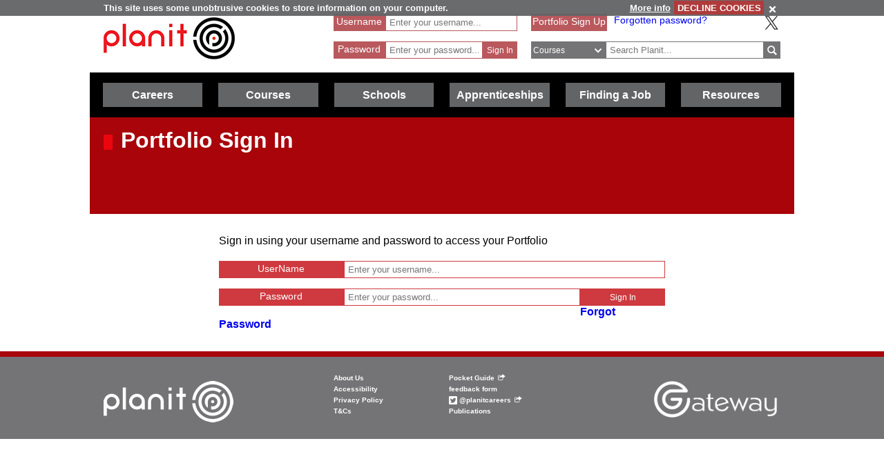

--- FILE ---
content_type: text/html; charset=utf-8
request_url: https://www.google.com/recaptcha/api2/anchor?ar=1&k=6LcjRNsSAAAAAMbFwqEa8QphK9gy0PmIVXpl-zqz&co=aHR0cHM6Ly93d3cucGxhbml0cGx1cy5uZXQ6NDQz&hl=en&v=PoyoqOPhxBO7pBk68S4YbpHZ&theme=light&size=normal&anchor-ms=20000&execute-ms=30000&cb=4kb876igyhal
body_size: 49333
content:
<!DOCTYPE HTML><html dir="ltr" lang="en"><head><meta http-equiv="Content-Type" content="text/html; charset=UTF-8">
<meta http-equiv="X-UA-Compatible" content="IE=edge">
<title>reCAPTCHA</title>
<style type="text/css">
/* cyrillic-ext */
@font-face {
  font-family: 'Roboto';
  font-style: normal;
  font-weight: 400;
  font-stretch: 100%;
  src: url(//fonts.gstatic.com/s/roboto/v48/KFO7CnqEu92Fr1ME7kSn66aGLdTylUAMa3GUBHMdazTgWw.woff2) format('woff2');
  unicode-range: U+0460-052F, U+1C80-1C8A, U+20B4, U+2DE0-2DFF, U+A640-A69F, U+FE2E-FE2F;
}
/* cyrillic */
@font-face {
  font-family: 'Roboto';
  font-style: normal;
  font-weight: 400;
  font-stretch: 100%;
  src: url(//fonts.gstatic.com/s/roboto/v48/KFO7CnqEu92Fr1ME7kSn66aGLdTylUAMa3iUBHMdazTgWw.woff2) format('woff2');
  unicode-range: U+0301, U+0400-045F, U+0490-0491, U+04B0-04B1, U+2116;
}
/* greek-ext */
@font-face {
  font-family: 'Roboto';
  font-style: normal;
  font-weight: 400;
  font-stretch: 100%;
  src: url(//fonts.gstatic.com/s/roboto/v48/KFO7CnqEu92Fr1ME7kSn66aGLdTylUAMa3CUBHMdazTgWw.woff2) format('woff2');
  unicode-range: U+1F00-1FFF;
}
/* greek */
@font-face {
  font-family: 'Roboto';
  font-style: normal;
  font-weight: 400;
  font-stretch: 100%;
  src: url(//fonts.gstatic.com/s/roboto/v48/KFO7CnqEu92Fr1ME7kSn66aGLdTylUAMa3-UBHMdazTgWw.woff2) format('woff2');
  unicode-range: U+0370-0377, U+037A-037F, U+0384-038A, U+038C, U+038E-03A1, U+03A3-03FF;
}
/* math */
@font-face {
  font-family: 'Roboto';
  font-style: normal;
  font-weight: 400;
  font-stretch: 100%;
  src: url(//fonts.gstatic.com/s/roboto/v48/KFO7CnqEu92Fr1ME7kSn66aGLdTylUAMawCUBHMdazTgWw.woff2) format('woff2');
  unicode-range: U+0302-0303, U+0305, U+0307-0308, U+0310, U+0312, U+0315, U+031A, U+0326-0327, U+032C, U+032F-0330, U+0332-0333, U+0338, U+033A, U+0346, U+034D, U+0391-03A1, U+03A3-03A9, U+03B1-03C9, U+03D1, U+03D5-03D6, U+03F0-03F1, U+03F4-03F5, U+2016-2017, U+2034-2038, U+203C, U+2040, U+2043, U+2047, U+2050, U+2057, U+205F, U+2070-2071, U+2074-208E, U+2090-209C, U+20D0-20DC, U+20E1, U+20E5-20EF, U+2100-2112, U+2114-2115, U+2117-2121, U+2123-214F, U+2190, U+2192, U+2194-21AE, U+21B0-21E5, U+21F1-21F2, U+21F4-2211, U+2213-2214, U+2216-22FF, U+2308-230B, U+2310, U+2319, U+231C-2321, U+2336-237A, U+237C, U+2395, U+239B-23B7, U+23D0, U+23DC-23E1, U+2474-2475, U+25AF, U+25B3, U+25B7, U+25BD, U+25C1, U+25CA, U+25CC, U+25FB, U+266D-266F, U+27C0-27FF, U+2900-2AFF, U+2B0E-2B11, U+2B30-2B4C, U+2BFE, U+3030, U+FF5B, U+FF5D, U+1D400-1D7FF, U+1EE00-1EEFF;
}
/* symbols */
@font-face {
  font-family: 'Roboto';
  font-style: normal;
  font-weight: 400;
  font-stretch: 100%;
  src: url(//fonts.gstatic.com/s/roboto/v48/KFO7CnqEu92Fr1ME7kSn66aGLdTylUAMaxKUBHMdazTgWw.woff2) format('woff2');
  unicode-range: U+0001-000C, U+000E-001F, U+007F-009F, U+20DD-20E0, U+20E2-20E4, U+2150-218F, U+2190, U+2192, U+2194-2199, U+21AF, U+21E6-21F0, U+21F3, U+2218-2219, U+2299, U+22C4-22C6, U+2300-243F, U+2440-244A, U+2460-24FF, U+25A0-27BF, U+2800-28FF, U+2921-2922, U+2981, U+29BF, U+29EB, U+2B00-2BFF, U+4DC0-4DFF, U+FFF9-FFFB, U+10140-1018E, U+10190-1019C, U+101A0, U+101D0-101FD, U+102E0-102FB, U+10E60-10E7E, U+1D2C0-1D2D3, U+1D2E0-1D37F, U+1F000-1F0FF, U+1F100-1F1AD, U+1F1E6-1F1FF, U+1F30D-1F30F, U+1F315, U+1F31C, U+1F31E, U+1F320-1F32C, U+1F336, U+1F378, U+1F37D, U+1F382, U+1F393-1F39F, U+1F3A7-1F3A8, U+1F3AC-1F3AF, U+1F3C2, U+1F3C4-1F3C6, U+1F3CA-1F3CE, U+1F3D4-1F3E0, U+1F3ED, U+1F3F1-1F3F3, U+1F3F5-1F3F7, U+1F408, U+1F415, U+1F41F, U+1F426, U+1F43F, U+1F441-1F442, U+1F444, U+1F446-1F449, U+1F44C-1F44E, U+1F453, U+1F46A, U+1F47D, U+1F4A3, U+1F4B0, U+1F4B3, U+1F4B9, U+1F4BB, U+1F4BF, U+1F4C8-1F4CB, U+1F4D6, U+1F4DA, U+1F4DF, U+1F4E3-1F4E6, U+1F4EA-1F4ED, U+1F4F7, U+1F4F9-1F4FB, U+1F4FD-1F4FE, U+1F503, U+1F507-1F50B, U+1F50D, U+1F512-1F513, U+1F53E-1F54A, U+1F54F-1F5FA, U+1F610, U+1F650-1F67F, U+1F687, U+1F68D, U+1F691, U+1F694, U+1F698, U+1F6AD, U+1F6B2, U+1F6B9-1F6BA, U+1F6BC, U+1F6C6-1F6CF, U+1F6D3-1F6D7, U+1F6E0-1F6EA, U+1F6F0-1F6F3, U+1F6F7-1F6FC, U+1F700-1F7FF, U+1F800-1F80B, U+1F810-1F847, U+1F850-1F859, U+1F860-1F887, U+1F890-1F8AD, U+1F8B0-1F8BB, U+1F8C0-1F8C1, U+1F900-1F90B, U+1F93B, U+1F946, U+1F984, U+1F996, U+1F9E9, U+1FA00-1FA6F, U+1FA70-1FA7C, U+1FA80-1FA89, U+1FA8F-1FAC6, U+1FACE-1FADC, U+1FADF-1FAE9, U+1FAF0-1FAF8, U+1FB00-1FBFF;
}
/* vietnamese */
@font-face {
  font-family: 'Roboto';
  font-style: normal;
  font-weight: 400;
  font-stretch: 100%;
  src: url(//fonts.gstatic.com/s/roboto/v48/KFO7CnqEu92Fr1ME7kSn66aGLdTylUAMa3OUBHMdazTgWw.woff2) format('woff2');
  unicode-range: U+0102-0103, U+0110-0111, U+0128-0129, U+0168-0169, U+01A0-01A1, U+01AF-01B0, U+0300-0301, U+0303-0304, U+0308-0309, U+0323, U+0329, U+1EA0-1EF9, U+20AB;
}
/* latin-ext */
@font-face {
  font-family: 'Roboto';
  font-style: normal;
  font-weight: 400;
  font-stretch: 100%;
  src: url(//fonts.gstatic.com/s/roboto/v48/KFO7CnqEu92Fr1ME7kSn66aGLdTylUAMa3KUBHMdazTgWw.woff2) format('woff2');
  unicode-range: U+0100-02BA, U+02BD-02C5, U+02C7-02CC, U+02CE-02D7, U+02DD-02FF, U+0304, U+0308, U+0329, U+1D00-1DBF, U+1E00-1E9F, U+1EF2-1EFF, U+2020, U+20A0-20AB, U+20AD-20C0, U+2113, U+2C60-2C7F, U+A720-A7FF;
}
/* latin */
@font-face {
  font-family: 'Roboto';
  font-style: normal;
  font-weight: 400;
  font-stretch: 100%;
  src: url(//fonts.gstatic.com/s/roboto/v48/KFO7CnqEu92Fr1ME7kSn66aGLdTylUAMa3yUBHMdazQ.woff2) format('woff2');
  unicode-range: U+0000-00FF, U+0131, U+0152-0153, U+02BB-02BC, U+02C6, U+02DA, U+02DC, U+0304, U+0308, U+0329, U+2000-206F, U+20AC, U+2122, U+2191, U+2193, U+2212, U+2215, U+FEFF, U+FFFD;
}
/* cyrillic-ext */
@font-face {
  font-family: 'Roboto';
  font-style: normal;
  font-weight: 500;
  font-stretch: 100%;
  src: url(//fonts.gstatic.com/s/roboto/v48/KFO7CnqEu92Fr1ME7kSn66aGLdTylUAMa3GUBHMdazTgWw.woff2) format('woff2');
  unicode-range: U+0460-052F, U+1C80-1C8A, U+20B4, U+2DE0-2DFF, U+A640-A69F, U+FE2E-FE2F;
}
/* cyrillic */
@font-face {
  font-family: 'Roboto';
  font-style: normal;
  font-weight: 500;
  font-stretch: 100%;
  src: url(//fonts.gstatic.com/s/roboto/v48/KFO7CnqEu92Fr1ME7kSn66aGLdTylUAMa3iUBHMdazTgWw.woff2) format('woff2');
  unicode-range: U+0301, U+0400-045F, U+0490-0491, U+04B0-04B1, U+2116;
}
/* greek-ext */
@font-face {
  font-family: 'Roboto';
  font-style: normal;
  font-weight: 500;
  font-stretch: 100%;
  src: url(//fonts.gstatic.com/s/roboto/v48/KFO7CnqEu92Fr1ME7kSn66aGLdTylUAMa3CUBHMdazTgWw.woff2) format('woff2');
  unicode-range: U+1F00-1FFF;
}
/* greek */
@font-face {
  font-family: 'Roboto';
  font-style: normal;
  font-weight: 500;
  font-stretch: 100%;
  src: url(//fonts.gstatic.com/s/roboto/v48/KFO7CnqEu92Fr1ME7kSn66aGLdTylUAMa3-UBHMdazTgWw.woff2) format('woff2');
  unicode-range: U+0370-0377, U+037A-037F, U+0384-038A, U+038C, U+038E-03A1, U+03A3-03FF;
}
/* math */
@font-face {
  font-family: 'Roboto';
  font-style: normal;
  font-weight: 500;
  font-stretch: 100%;
  src: url(//fonts.gstatic.com/s/roboto/v48/KFO7CnqEu92Fr1ME7kSn66aGLdTylUAMawCUBHMdazTgWw.woff2) format('woff2');
  unicode-range: U+0302-0303, U+0305, U+0307-0308, U+0310, U+0312, U+0315, U+031A, U+0326-0327, U+032C, U+032F-0330, U+0332-0333, U+0338, U+033A, U+0346, U+034D, U+0391-03A1, U+03A3-03A9, U+03B1-03C9, U+03D1, U+03D5-03D6, U+03F0-03F1, U+03F4-03F5, U+2016-2017, U+2034-2038, U+203C, U+2040, U+2043, U+2047, U+2050, U+2057, U+205F, U+2070-2071, U+2074-208E, U+2090-209C, U+20D0-20DC, U+20E1, U+20E5-20EF, U+2100-2112, U+2114-2115, U+2117-2121, U+2123-214F, U+2190, U+2192, U+2194-21AE, U+21B0-21E5, U+21F1-21F2, U+21F4-2211, U+2213-2214, U+2216-22FF, U+2308-230B, U+2310, U+2319, U+231C-2321, U+2336-237A, U+237C, U+2395, U+239B-23B7, U+23D0, U+23DC-23E1, U+2474-2475, U+25AF, U+25B3, U+25B7, U+25BD, U+25C1, U+25CA, U+25CC, U+25FB, U+266D-266F, U+27C0-27FF, U+2900-2AFF, U+2B0E-2B11, U+2B30-2B4C, U+2BFE, U+3030, U+FF5B, U+FF5D, U+1D400-1D7FF, U+1EE00-1EEFF;
}
/* symbols */
@font-face {
  font-family: 'Roboto';
  font-style: normal;
  font-weight: 500;
  font-stretch: 100%;
  src: url(//fonts.gstatic.com/s/roboto/v48/KFO7CnqEu92Fr1ME7kSn66aGLdTylUAMaxKUBHMdazTgWw.woff2) format('woff2');
  unicode-range: U+0001-000C, U+000E-001F, U+007F-009F, U+20DD-20E0, U+20E2-20E4, U+2150-218F, U+2190, U+2192, U+2194-2199, U+21AF, U+21E6-21F0, U+21F3, U+2218-2219, U+2299, U+22C4-22C6, U+2300-243F, U+2440-244A, U+2460-24FF, U+25A0-27BF, U+2800-28FF, U+2921-2922, U+2981, U+29BF, U+29EB, U+2B00-2BFF, U+4DC0-4DFF, U+FFF9-FFFB, U+10140-1018E, U+10190-1019C, U+101A0, U+101D0-101FD, U+102E0-102FB, U+10E60-10E7E, U+1D2C0-1D2D3, U+1D2E0-1D37F, U+1F000-1F0FF, U+1F100-1F1AD, U+1F1E6-1F1FF, U+1F30D-1F30F, U+1F315, U+1F31C, U+1F31E, U+1F320-1F32C, U+1F336, U+1F378, U+1F37D, U+1F382, U+1F393-1F39F, U+1F3A7-1F3A8, U+1F3AC-1F3AF, U+1F3C2, U+1F3C4-1F3C6, U+1F3CA-1F3CE, U+1F3D4-1F3E0, U+1F3ED, U+1F3F1-1F3F3, U+1F3F5-1F3F7, U+1F408, U+1F415, U+1F41F, U+1F426, U+1F43F, U+1F441-1F442, U+1F444, U+1F446-1F449, U+1F44C-1F44E, U+1F453, U+1F46A, U+1F47D, U+1F4A3, U+1F4B0, U+1F4B3, U+1F4B9, U+1F4BB, U+1F4BF, U+1F4C8-1F4CB, U+1F4D6, U+1F4DA, U+1F4DF, U+1F4E3-1F4E6, U+1F4EA-1F4ED, U+1F4F7, U+1F4F9-1F4FB, U+1F4FD-1F4FE, U+1F503, U+1F507-1F50B, U+1F50D, U+1F512-1F513, U+1F53E-1F54A, U+1F54F-1F5FA, U+1F610, U+1F650-1F67F, U+1F687, U+1F68D, U+1F691, U+1F694, U+1F698, U+1F6AD, U+1F6B2, U+1F6B9-1F6BA, U+1F6BC, U+1F6C6-1F6CF, U+1F6D3-1F6D7, U+1F6E0-1F6EA, U+1F6F0-1F6F3, U+1F6F7-1F6FC, U+1F700-1F7FF, U+1F800-1F80B, U+1F810-1F847, U+1F850-1F859, U+1F860-1F887, U+1F890-1F8AD, U+1F8B0-1F8BB, U+1F8C0-1F8C1, U+1F900-1F90B, U+1F93B, U+1F946, U+1F984, U+1F996, U+1F9E9, U+1FA00-1FA6F, U+1FA70-1FA7C, U+1FA80-1FA89, U+1FA8F-1FAC6, U+1FACE-1FADC, U+1FADF-1FAE9, U+1FAF0-1FAF8, U+1FB00-1FBFF;
}
/* vietnamese */
@font-face {
  font-family: 'Roboto';
  font-style: normal;
  font-weight: 500;
  font-stretch: 100%;
  src: url(//fonts.gstatic.com/s/roboto/v48/KFO7CnqEu92Fr1ME7kSn66aGLdTylUAMa3OUBHMdazTgWw.woff2) format('woff2');
  unicode-range: U+0102-0103, U+0110-0111, U+0128-0129, U+0168-0169, U+01A0-01A1, U+01AF-01B0, U+0300-0301, U+0303-0304, U+0308-0309, U+0323, U+0329, U+1EA0-1EF9, U+20AB;
}
/* latin-ext */
@font-face {
  font-family: 'Roboto';
  font-style: normal;
  font-weight: 500;
  font-stretch: 100%;
  src: url(//fonts.gstatic.com/s/roboto/v48/KFO7CnqEu92Fr1ME7kSn66aGLdTylUAMa3KUBHMdazTgWw.woff2) format('woff2');
  unicode-range: U+0100-02BA, U+02BD-02C5, U+02C7-02CC, U+02CE-02D7, U+02DD-02FF, U+0304, U+0308, U+0329, U+1D00-1DBF, U+1E00-1E9F, U+1EF2-1EFF, U+2020, U+20A0-20AB, U+20AD-20C0, U+2113, U+2C60-2C7F, U+A720-A7FF;
}
/* latin */
@font-face {
  font-family: 'Roboto';
  font-style: normal;
  font-weight: 500;
  font-stretch: 100%;
  src: url(//fonts.gstatic.com/s/roboto/v48/KFO7CnqEu92Fr1ME7kSn66aGLdTylUAMa3yUBHMdazQ.woff2) format('woff2');
  unicode-range: U+0000-00FF, U+0131, U+0152-0153, U+02BB-02BC, U+02C6, U+02DA, U+02DC, U+0304, U+0308, U+0329, U+2000-206F, U+20AC, U+2122, U+2191, U+2193, U+2212, U+2215, U+FEFF, U+FFFD;
}
/* cyrillic-ext */
@font-face {
  font-family: 'Roboto';
  font-style: normal;
  font-weight: 900;
  font-stretch: 100%;
  src: url(//fonts.gstatic.com/s/roboto/v48/KFO7CnqEu92Fr1ME7kSn66aGLdTylUAMa3GUBHMdazTgWw.woff2) format('woff2');
  unicode-range: U+0460-052F, U+1C80-1C8A, U+20B4, U+2DE0-2DFF, U+A640-A69F, U+FE2E-FE2F;
}
/* cyrillic */
@font-face {
  font-family: 'Roboto';
  font-style: normal;
  font-weight: 900;
  font-stretch: 100%;
  src: url(//fonts.gstatic.com/s/roboto/v48/KFO7CnqEu92Fr1ME7kSn66aGLdTylUAMa3iUBHMdazTgWw.woff2) format('woff2');
  unicode-range: U+0301, U+0400-045F, U+0490-0491, U+04B0-04B1, U+2116;
}
/* greek-ext */
@font-face {
  font-family: 'Roboto';
  font-style: normal;
  font-weight: 900;
  font-stretch: 100%;
  src: url(//fonts.gstatic.com/s/roboto/v48/KFO7CnqEu92Fr1ME7kSn66aGLdTylUAMa3CUBHMdazTgWw.woff2) format('woff2');
  unicode-range: U+1F00-1FFF;
}
/* greek */
@font-face {
  font-family: 'Roboto';
  font-style: normal;
  font-weight: 900;
  font-stretch: 100%;
  src: url(//fonts.gstatic.com/s/roboto/v48/KFO7CnqEu92Fr1ME7kSn66aGLdTylUAMa3-UBHMdazTgWw.woff2) format('woff2');
  unicode-range: U+0370-0377, U+037A-037F, U+0384-038A, U+038C, U+038E-03A1, U+03A3-03FF;
}
/* math */
@font-face {
  font-family: 'Roboto';
  font-style: normal;
  font-weight: 900;
  font-stretch: 100%;
  src: url(//fonts.gstatic.com/s/roboto/v48/KFO7CnqEu92Fr1ME7kSn66aGLdTylUAMawCUBHMdazTgWw.woff2) format('woff2');
  unicode-range: U+0302-0303, U+0305, U+0307-0308, U+0310, U+0312, U+0315, U+031A, U+0326-0327, U+032C, U+032F-0330, U+0332-0333, U+0338, U+033A, U+0346, U+034D, U+0391-03A1, U+03A3-03A9, U+03B1-03C9, U+03D1, U+03D5-03D6, U+03F0-03F1, U+03F4-03F5, U+2016-2017, U+2034-2038, U+203C, U+2040, U+2043, U+2047, U+2050, U+2057, U+205F, U+2070-2071, U+2074-208E, U+2090-209C, U+20D0-20DC, U+20E1, U+20E5-20EF, U+2100-2112, U+2114-2115, U+2117-2121, U+2123-214F, U+2190, U+2192, U+2194-21AE, U+21B0-21E5, U+21F1-21F2, U+21F4-2211, U+2213-2214, U+2216-22FF, U+2308-230B, U+2310, U+2319, U+231C-2321, U+2336-237A, U+237C, U+2395, U+239B-23B7, U+23D0, U+23DC-23E1, U+2474-2475, U+25AF, U+25B3, U+25B7, U+25BD, U+25C1, U+25CA, U+25CC, U+25FB, U+266D-266F, U+27C0-27FF, U+2900-2AFF, U+2B0E-2B11, U+2B30-2B4C, U+2BFE, U+3030, U+FF5B, U+FF5D, U+1D400-1D7FF, U+1EE00-1EEFF;
}
/* symbols */
@font-face {
  font-family: 'Roboto';
  font-style: normal;
  font-weight: 900;
  font-stretch: 100%;
  src: url(//fonts.gstatic.com/s/roboto/v48/KFO7CnqEu92Fr1ME7kSn66aGLdTylUAMaxKUBHMdazTgWw.woff2) format('woff2');
  unicode-range: U+0001-000C, U+000E-001F, U+007F-009F, U+20DD-20E0, U+20E2-20E4, U+2150-218F, U+2190, U+2192, U+2194-2199, U+21AF, U+21E6-21F0, U+21F3, U+2218-2219, U+2299, U+22C4-22C6, U+2300-243F, U+2440-244A, U+2460-24FF, U+25A0-27BF, U+2800-28FF, U+2921-2922, U+2981, U+29BF, U+29EB, U+2B00-2BFF, U+4DC0-4DFF, U+FFF9-FFFB, U+10140-1018E, U+10190-1019C, U+101A0, U+101D0-101FD, U+102E0-102FB, U+10E60-10E7E, U+1D2C0-1D2D3, U+1D2E0-1D37F, U+1F000-1F0FF, U+1F100-1F1AD, U+1F1E6-1F1FF, U+1F30D-1F30F, U+1F315, U+1F31C, U+1F31E, U+1F320-1F32C, U+1F336, U+1F378, U+1F37D, U+1F382, U+1F393-1F39F, U+1F3A7-1F3A8, U+1F3AC-1F3AF, U+1F3C2, U+1F3C4-1F3C6, U+1F3CA-1F3CE, U+1F3D4-1F3E0, U+1F3ED, U+1F3F1-1F3F3, U+1F3F5-1F3F7, U+1F408, U+1F415, U+1F41F, U+1F426, U+1F43F, U+1F441-1F442, U+1F444, U+1F446-1F449, U+1F44C-1F44E, U+1F453, U+1F46A, U+1F47D, U+1F4A3, U+1F4B0, U+1F4B3, U+1F4B9, U+1F4BB, U+1F4BF, U+1F4C8-1F4CB, U+1F4D6, U+1F4DA, U+1F4DF, U+1F4E3-1F4E6, U+1F4EA-1F4ED, U+1F4F7, U+1F4F9-1F4FB, U+1F4FD-1F4FE, U+1F503, U+1F507-1F50B, U+1F50D, U+1F512-1F513, U+1F53E-1F54A, U+1F54F-1F5FA, U+1F610, U+1F650-1F67F, U+1F687, U+1F68D, U+1F691, U+1F694, U+1F698, U+1F6AD, U+1F6B2, U+1F6B9-1F6BA, U+1F6BC, U+1F6C6-1F6CF, U+1F6D3-1F6D7, U+1F6E0-1F6EA, U+1F6F0-1F6F3, U+1F6F7-1F6FC, U+1F700-1F7FF, U+1F800-1F80B, U+1F810-1F847, U+1F850-1F859, U+1F860-1F887, U+1F890-1F8AD, U+1F8B0-1F8BB, U+1F8C0-1F8C1, U+1F900-1F90B, U+1F93B, U+1F946, U+1F984, U+1F996, U+1F9E9, U+1FA00-1FA6F, U+1FA70-1FA7C, U+1FA80-1FA89, U+1FA8F-1FAC6, U+1FACE-1FADC, U+1FADF-1FAE9, U+1FAF0-1FAF8, U+1FB00-1FBFF;
}
/* vietnamese */
@font-face {
  font-family: 'Roboto';
  font-style: normal;
  font-weight: 900;
  font-stretch: 100%;
  src: url(//fonts.gstatic.com/s/roboto/v48/KFO7CnqEu92Fr1ME7kSn66aGLdTylUAMa3OUBHMdazTgWw.woff2) format('woff2');
  unicode-range: U+0102-0103, U+0110-0111, U+0128-0129, U+0168-0169, U+01A0-01A1, U+01AF-01B0, U+0300-0301, U+0303-0304, U+0308-0309, U+0323, U+0329, U+1EA0-1EF9, U+20AB;
}
/* latin-ext */
@font-face {
  font-family: 'Roboto';
  font-style: normal;
  font-weight: 900;
  font-stretch: 100%;
  src: url(//fonts.gstatic.com/s/roboto/v48/KFO7CnqEu92Fr1ME7kSn66aGLdTylUAMa3KUBHMdazTgWw.woff2) format('woff2');
  unicode-range: U+0100-02BA, U+02BD-02C5, U+02C7-02CC, U+02CE-02D7, U+02DD-02FF, U+0304, U+0308, U+0329, U+1D00-1DBF, U+1E00-1E9F, U+1EF2-1EFF, U+2020, U+20A0-20AB, U+20AD-20C0, U+2113, U+2C60-2C7F, U+A720-A7FF;
}
/* latin */
@font-face {
  font-family: 'Roboto';
  font-style: normal;
  font-weight: 900;
  font-stretch: 100%;
  src: url(//fonts.gstatic.com/s/roboto/v48/KFO7CnqEu92Fr1ME7kSn66aGLdTylUAMa3yUBHMdazQ.woff2) format('woff2');
  unicode-range: U+0000-00FF, U+0131, U+0152-0153, U+02BB-02BC, U+02C6, U+02DA, U+02DC, U+0304, U+0308, U+0329, U+2000-206F, U+20AC, U+2122, U+2191, U+2193, U+2212, U+2215, U+FEFF, U+FFFD;
}

</style>
<link rel="stylesheet" type="text/css" href="https://www.gstatic.com/recaptcha/releases/PoyoqOPhxBO7pBk68S4YbpHZ/styles__ltr.css">
<script nonce="bwq2VwaDkUnk3q2UTcqSnA" type="text/javascript">window['__recaptcha_api'] = 'https://www.google.com/recaptcha/api2/';</script>
<script type="text/javascript" src="https://www.gstatic.com/recaptcha/releases/PoyoqOPhxBO7pBk68S4YbpHZ/recaptcha__en.js" nonce="bwq2VwaDkUnk3q2UTcqSnA">
      
    </script></head>
<body><div id="rc-anchor-alert" class="rc-anchor-alert"></div>
<input type="hidden" id="recaptcha-token" value="[base64]">
<script type="text/javascript" nonce="bwq2VwaDkUnk3q2UTcqSnA">
      recaptcha.anchor.Main.init("[\x22ainput\x22,[\x22bgdata\x22,\x22\x22,\[base64]/[base64]/[base64]/KE4oMTI0LHYsdi5HKSxMWihsLHYpKTpOKDEyNCx2LGwpLFYpLHYpLFQpKSxGKDE3MSx2KX0scjc9ZnVuY3Rpb24obCl7cmV0dXJuIGx9LEM9ZnVuY3Rpb24obCxWLHYpe04odixsLFYpLFZbYWtdPTI3OTZ9LG49ZnVuY3Rpb24obCxWKXtWLlg9KChWLlg/[base64]/[base64]/[base64]/[base64]/[base64]/[base64]/[base64]/[base64]/[base64]/[base64]/[base64]\\u003d\x22,\[base64]\x22,\x22w7VaAsO/eWLCvFdmw5wiHHxUMUzCtsKcwoYeTMO7w77Dq8O3w6BFVx9bKsOsw5ZWw4FVHhQaT03Co8KYFE/DqsO6w5Q4MijDgMKMwr3CvGPDqgfDl8KIemnDsg0qJFbDosOCwq3ClcKhb8OLD09DwpE4w6/CsMO4w7PDsQklZXFvEQ1Fw7JJwpI/w6IaRMKEwrZ3wqYmwpPCiMODEsKgEC9vfRTDjsO9w7QVEMKDwoQ+XsK6wp9nGcOVLcOfb8O5CsKWwrrDjx3DnsKNVFdKf8ODw45Wwr/Cv2xkX8KFwoAUJxPCix45MCQuWT7DmMKGw7zChkDCvMKFw405w68cwq4PB8OPwr8Tw7kHw6nDo25GK8KLw58Ew5kSwrbCskEPN2bCu8O/fTMbw7bChMOIwovCsXHDtcKQCWAdMEEGwrgswqLDng/Cn0tIwqxiXFjCmcKcVsOSY8KqwofDqcKJwo7CpSnDhG4bw6nDmsKZwpRJecK7BljCt8O2c07DpT9dw7RKwrITLRPCtVdsw7rCvsKQwqErw7Edwo/CsUtSbcKKwpAdwq9AwqQZZjLChHrDpDlOw4DChsKyw6rClH8SwpFRDhvDhSnDocKUcsODwo3DgjzCjsOqwo0jwps7wophNHrCvlslEsOLwpUJWFHDtsKJwotiw70bKMKzesKsFxdBwotew7lBw58jw4tSw6s/wrTDvsK0E8O2UMOSwox9SsKEScKlwrpZwqXCg8Oew5TDhX7DvMKoWRYRTsKewo/[base64]/Cu8O5wpHCixPCusKawoHDgkDDmE/CmMOIw5DDv8KNIsOXHMKFw6Z9HcK4wp0Ew5TChcKiWMOvwqzDkl1JwqLDsRkww5drwqvChBYzwoDDjcOFw65UD8Kmb8OxUwjCtQBYVX4lPMO3Y8Kzw4cvP0HDhzjCjXvDvsO1wqTDmSc8wpjDuk/CgAfCucKdK8O7fcKKwrbDpcO/[base64]/DjcOTw7M4wpnCoHZSUsKoW8KBfU4AwpwDw6vDlsOgeMOgwqEqw547Z8Kmw4cpayxKBsKbF8KWw6bDg8O4K8OEcVnDvl9TOxsrcGZHwoXCqsO3EcOQJ8OMw6DDgh7Cu1vCjit0wqNKw4bDhkQmI0NpFMOMYi1Ww6LCknHCmsKFw5x5wpDCqMKyw4nCo8K8w5I/[base64]/Cpy0PwotcMHLDoMKDw7jChcO/LiJxfjdGw6zCm8K7C1zDmERLw7DCnzNJwr/[base64]/Ci8OKw4nDsmHDrg7DlsK+Q8KLBW8MwpTCnMKMwq03CF0nwrPDvF/[base64]/CmMKoSMK6fBUUJMOWwoUxa8OdwolGacKmPA5jwqNzI8OewqfCqsOVQjlEwrhOw4XCuDjCi8KDw5NmEh7CtsKRw73CgxVGHcKTwrDDoEXDo8KQw7cPw6prFn3CisKRw4jDp1bCiMK/fsO/KiVewoTCkxMlTCo6wo1yw63CpcO/wq/[base64]/DjUVKHBbClMKXw4TDlMOXIyUnC8KNQG57wrwgw7rDnsO2wpfCjVrDuH8Jw7UoNsKMJ8K3R8Kjw5xjw4rDuGAzw7xRw6DCucOvw7c8w4hJwobDgMK5SBQPwq5LHMOyXcOXWMKHXhLDvyQvf8ObworCr8OjwpMow5Edw6V2w5Y9wqc1IkDDogMEaT/CjMO5w60qNcOxwpcxw6rCjjPChi9AwojCh8OjwrwuwpMoP8O6wrkoI25xbcKPWE/DszXCn8OGw4Viwp5Aw6/Djl3Cgi1fdV0gCcOZw4/CsMOAwoB7ZGsJw5cYAV3CmCxCRSQYwpRaw5kHV8KzOcKKNkbCnsK4ZcOuBcKzYirDgFNqKjUPwqVKwqs1NEB6N0Uvw7rCtcOULMO/w4jDgMO3XcKpwrTDiWgBeMO8w6AKwq5rNnHDlmTCqMKawpvCrMKNwrHDuWMPw63DlVpfw5gRXTRoT8KlU8KiOMKtwq/DuMKrwqPCocKtHmYQw7JBBcONw7jCpnsbdsODH8OfdcO9wrLCrsOCw7PDrE0LR8KvF8O4al8gwp/CgMODLcKeRsK/PWgcwrDCmSAzLg8QwrbCvzDCt8Kow4LDtSnCtsOkCxPCjMKBS8KRwoHCtWZjZsKHF8KPJcKaOsOrwqXDgw7Cm8OTTD81w6cwBcODSEA7QMOuHsOnw7bCusKww5PCvcK/VcKwZ099w6LCgcOUw4Y9w4vCoGfCpsOFw4HDt3LCtAvDjHgww6TClQ9MwoTCp0nCizVjwpfDmjHDosOqfnfCuMORwqRddcKbOkFxPsKSw7Jpw4/DisOuw53Cl05cQsK+w77CmMKywqZ3w6c0ZMK/[base64]/DkW94G13CozgNT8OEd0HCo383w5/Ds8KqwoJDRlnClFUkPcK9JsOiwovDhDrCpVDDjcOGf8KTw5HCq8Ocw7t4RhLDtsKjGMK4w6tfM8Ojw7thwq/[base64]/[base64]/DisKmw4ZdGsOtXGtpwo0GV8O9wrfCpkEVwqnCiTvDnsOGw5VGED/DrMK5wqQ2ZivDk8OXLsOTE8Opw6MqwrQ1dhLDt8OdDMOWI8OQCmjDgGkWw73DqMOCFUXDtkHChDQYwqjCtCoOesOYFMO9woPCukkBwrjDj2XDi2jCtG3DsQvCrDbDmsK2wogKRsKwf3nDqmvCtcOKd8Ooem/Dk0TChHvDkSLCqsOiOi9FwopZw5bDhcO6wrfDs2/Du8Kmw47DlsOZIjLClizDpsO1M8K5c8OpAsKjfcOJw4bDpsOZw7VrU0XClwvCqsOEZMKgwo3CksO/[base64]/DpMKzw4bCqsKhwpB+w4TCucKmYmZ1HsK6esOnQlArwrTDtMOPEMOofgg2w6rCiFrCpHR6HMK3SRFqwpnCpMKJw4bCnF9XwoZawoTCqWfCrxnCg8O0wpPCqx1KZsKvwobCtlPChUcEwrxxwpHCjcK/Px9zw6g/woDDisO7w55MGk7Dg8O1A8OpG8KqDmcDFywPRsOgw7QZVwLCi8KrY8KlTcKewoPCqcOxwoFYKsKVI8KgGG1kecKJT8KbXMKIw7YIN8OdwozDvsKrWGzClkbDgsK/ScKdwpQcwrXDtMOaw4nDvsKtKUzCucOVC1jCh8Kww6TCksOHWzfDrcOwaMKdwoRwwr3CscKSEgLChHYlQcOdw5/DvSfCkzEEbVbDn8KPXXfCvifCqcOLFnQkUl3CokHCqsKhfgrDmWHDq8O9bMO9woMnw5zDoMKPwqohwq7CsjxfwrzDoRnCpgLCpMOSw6MMLyzCicKZwobCmT/DsMO5VsKDwpQUKsOwGW/Ct8OQwpLDtmfDrEp+wrpyE3Fhe206wqM8wrLCsydyNcKgwpBQcMKjw7PCpsKkwrvCtyATwqUmw48ww7dwaBXDn28yJMK2wrTDrBzDh19JXk7ChcObNsOCwoHDrXDCrGtuwpgMwofCsgzDuB/Cv8OXCcK6wroCIFjCscO3FcKgYMKuAsOsVsO6TMKlw4HCjQR9w4lbI3s1woAMwq8mNAYUHMKScMOuw5LDusKjKl/[base64]/[base64]/DmcOjw4fDo1AGw7vCjzLDsgjCqgVbw7gFw7PDhMO/wr/DscKUWMKewqfCgMK4wqbCvABWe0rCvsKFT8KWw5xgfml+w4JOB2nDkcOIw6/DkMOjN1rDgg7DnGrCusOQwq4ffnXDn8OLw5FWw53DlUZ4LsKjw6kHLwbCs0Vqwq7CocOnNcKNbcK1w64RUMOiwqfCtMO8wqMxMcKXw7DChVtgbMKsw6PDiW7CssOTUUMUJMKCd8KZwohzLsORw5kmV3Rhw4UHw5l4w5jChx/DosKAJXc7w5UGw7ICwoAiw6lAZMKPS8KjeMOmwoA9w6QIwrfDp2p3wo1twqrCjy/Cnwg0VBA/w7R3M8KNwoPCusO7w47CvsK6w7I/wo1tw5BVw4Q3w5PCiHfCnMKXG8KJaW5qL8KuwolSd8OmKlllYsOKMl/ChQ8qwqJQU8O+HGrCoDHCjcK6AMOpw5zDtn3DrxnDnw1/J8OKw4/Cj21FRQ3CoMKja8KAw6kswrZ0w4XCg8OTCyUFUGF4D8OVa8OYHMK1UcOWWG5qHBo3wowdG8KsW8KlVcKlwpvDh8Oiw5MqwoXChksZwpkyw4vCs8KpaMKTGXw/wojCmRUDYhFBUQ8ww6lrRsOGwpbDkRbDmnfChlEtPMOFP8OSw5bDnMKuaErDjMKUV3DDg8OQKsOKDycUCMORwo7CssKDwpHCiEXDmsOXPcKKw5zDsMKTe8KaE8O1w61YCTADw57CiQLCrsOvGRDDil/CtXwTw4vDqi9qL8KEworCpnTCrQ9Hw44dwrXDjWHDpAPDl3bDnMKNLsOZw5VOfMOYH1HDtsO6w77DsGsQYMKTwp3DgyPDjS5uM8KxVFjDuMOLWg7CpRPDvMKeGsO3wrF6Gn7CrBzCl2lnw5LDtgbCisOOwpBTGQ5NGQl8C10WacO5wog/JFnClMO7w4nDisOlw5TDul3CvsKpw7HDpMOww6MsUyrDiUcrwpbDosOWC8K/w7zDjgXDm349w4xSwpBEY8K6w5TCnsO/Ui58AyDDpRRMwrDDhMKKw5NWT0XDpGAswo1zaMOrwqDDijI7w7lYBsO/wqg9w4MPWCNLwqtKBjE6JjTCpMOlw6Y3w73CigVHLsKcS8Kiw6VVHhbCrigiw512K8OLwpQKKmPDo8KGwoc/[base64]/[base64]/[base64]/CqEFAwrXCuDXCkRU1wroPwqvDmMOkwqfCjAs8W8OzQMKJRTteQBnDsxHClsKHw5/Duj9Fw57DlcK/WMKAasORccKMw6rCmD/DsMKZw5pjw740wrXCsAnDvSRyKsKzwqTCkcKCwqMtSMOfwqfCucOGPzTDvzvDuHvDrFIBbEHDqMOEwpN3IWDDnnVyNVAiwp5ow67Cmit1dMK/w6F7Z8K6WzgjwqMbasKSwrwowpp+BU5nZMOJwr9HWkDDv8K9FsOIw5YgBcK+wrQPcTbCl17CkyrDjQTDhVoaw6I1WsO6wpkhwp4gZVzCisO4CcKVwr3DiljDiDVNw7/DsGbCoFDCpcOjw4nCkig4UVjDm8OuwoVRwrt9NMKcHVbCnsKLwrbCqj8VHFHDtcK/w6pVMETCrMO4wokEw7XDuMO6JH9DacKWw79Swo7DpsOUIcKMw7vCsMKxw6hqQVhwwoLDjBjCusKgw7HCksO6L8KNwpvCuG8pw4XCkyUPw4TCrlchwqIhwoPChXQYwoFhwp/CkcOCYw/DokDCgzbCryIHw5jDmFnCvUfDgVzDpMKRw7XDswUddcKUw4zCmQl5w7XDtl/CvX7DhsKIOcOYaW3DkMKQw5vDjETCqBUlwqMaw6XDocKOVcKKcsONLsOiwodQw6lLwpw6wqYSw53Dk1vDtMKCwqvDq8O+w5nDkcOqw7N6JSzDoFxww7ULbcOWwqpDcsOGZHl4wrEIwoBSwpzDn3fDpCjDnHjDkG4ZUSZKNMKoXz/CgMKhwoZHKsObLsOnw7bCsWbCsMO2WcO/[base64]/YmnDrMO5wqfCvMKoworDscOZwo7DlxjDmMKPDsKxwpBTw73DmGXDuV/DhWxdw5EUVcKmIivDvcOyw5ZHUMO4E3jCllI6w5PDr8KdRcO0w5x/JsK5wpF1RcOqw6kRMMKcAMOPYANVwqTDvgLDrMOVIsKHw6XCv8OcwqBQw4HCqULCncOow6zCthzDp8KOwoNLw4HDrjJEw7tiInfDoMK+woHCpzU0WcOVRsKPBh1jLWjDjsKBw6jCu8KEw69OwpfDncKJbDRnw7/ChyDCm8OdwpYuTcO9wrrDqMOedibDh8KCFmrCoz96woXDhB1Zw5hGw4Vxw4kiw5bCm8OuQ8Kzw65ZSxE6e8ORw4NKwqwXeyceJTTCkQ/[base64]/w7vDnkvDgDtfwr/CsEJqcAHCv8O4TwI9w5lcXSrCnsO4wojDrk/[base64]/CpkfCtMOmbsKKBnHDtRoXw5LCrm/[base64]/[base64]/CmsKxwodrwoQAwq/DvcKcw58fwoxew57DisKTw7rDsGXCpcKnWyRqDkZkwohBw6Q1dsOlw5/DpgsvAxTDlsKrwrkdwrItasKtw6RjWG/CnRx0wpwtworCvyzDmDkSw4zDoHbCvQ7CqcOGw5kdNh8iw55jN8K5TsKGw6rCr2TClj/[base64]/[base64]/FcKOw5XDvTXCrHxlF8Odw7IhE1YID8O0I8K1BjHDlC/[base64]/DlmgZDC3ClsKLw7jCm8KaIiV1PgtzR8KywrTCo8KMwqzCmkrDkADDqMK9w4HDkHhnHMKySMOeTAxQEcOVwo4gw5g7bG7DmcOuaj5aBsKTwpLCuEFOw5lrCH8eVVXCvHjChsO7w4bDscOPIwjDjcKIw5/DucKoFAtDK2HCl8KbcB3CjgcUwp93wrVAG1XDlMOcw5x+F3drKMKrw4ZLLMKbw597EWVhDQDDsHUNBsOAwoViwqDCoVzDosO/wrR+CMKMeHxRD14jwoPDiMOAWcKUw63ChmR3ZT/DnDRfwrkzw5PCj1EdDQZVw5zCoQMMKCF/A8KgG8O1w69mw5fDtgzCo21Xw4fCmj1tw6/DmxleH8O/wodww7bCmcOQw67CpMKhJcOUw67CjHEJw5kLw6B6PMKfL8OAwpAoRcOOwq49woozbcOgw7AGNh/DksOswpEIwo00e8OlOcOGwpPDicODeQogdHrCiFvClwXDk8K8Q8OgwpHCscOUQycpJjzCkywzD2FeMcK7w5Qtw6kPSmMGO8OHwpged8OLwpZQTMOpw40Ew7DCjDnCpx9RDcKBwqnCvMKnw63DkcOhw6HDn8OAw5/CgsK6w4tIw4gzVMOAdsK3w6NGw6XCqgR2KGk5A8O0Ex56ZMKBEX3DqiZPfXkKw5LCtMOOw7/CnMKlRcKsUsK6ZnJow5B6wrzCqVgnR8KqfUfDilbCrcKxEULCjsKmF8O5Vy9GNMOvDcO3GnTDgwlNwrc2woABXcOsw6/CtcOFwoTCq8OtwokGwrlKw4PCnCTCscOqwprCgDPCucOswokkUMKHLgHCpMO/DsKBbcKpwo3CkwDDt8OgRMKoWGQBw6/CqsKow7IaXcKLw4HCt0vCicK1PMKaw7osw7PCrMOXwqXCtikAw6gIw5DDtcOKDMKww7DCj8KKU8ODGCtmw6hrwrl1wobDnBHCgcO9FTM6wqzDpcOgUAQZwpfDkcK6w6MnwpPCn8Ofw4LDh39BdU/DiwIOwrLDpMOcNBjCjsO9FcKeJ8O+wo/Dox9fwrbChFRyEkDDs8Kwd3kMXRJTwqlMw512KcOVX8KQTghXNjHDsMKuWBk+wo8Vw4h1EsOOY1YxwpnCsXxPw7zCm3JxwpnCkcKgOiBnSEg8JzIawp/DicOvwrZewpLDsknDg8O/F8KYLEvDksKAfsKwwrXChgHCj8ObTMKsR1jCpyPDosO1Ky/[base64]/[base64]/DrRo1BMKaBUzCosKdw59Cwoxxw5MgwoHCksKqw4zCkUDDunFEG8OcZ1B3T2LDlmFTwpHCpQnCnMOOGzl5w5IjPEJQw4fDksOrIVHCi1gvUMKxOcKYD8KNe8OywoxWwrXChQ8oFEfDtHvDsHXCumRbV8Klw4ZPDMOQJWcuwpXDq8KVNFltX8OpJ8KlwqLChSXCliB/LFphwpvDhlPDs0DCnlJZAzN2w4fCg0/[base64]/DoHVAwrUHQ8OuaMOfwqjCtmcpTDLCg8KoLg1xw55pw6AEw5I9BA4swrQtCwXDoSLCoU4Iw4XCtcKHwrR/w5PDlMO5elQ8fsKPVsOBw7wwbcOzwodAT1Vnw5zCiXBnXsOEQMOkIcKNw5BRdcKuwozDungiETU2dMODB8KJwqIGNVfDklImAcOawrDDjBnDtyp9wonDuy7ClMK/w4LDnRUVdGVbGMO+wocPH8Kowo7Dt8KCwrPCigEEw7RzcQ1WR8KQw6bCn2JuZsK2wqbDl1ZiOT3CiDgYGcOxS8KIFC/DrsO8MMOjwrwWw4fDiDfDlVEFegkYLX7DqsOvFVzDpcK/X8KCJX0bNsKdw6J0GsK1w6lgw5/ClAXCocK1bXnCuD7DqFnDmcKKw712fcKnwpzDscOWG8Ohw5fCkcOkw7FDw4vDl8OMJREew5nDkGE6fxbCiMOrOsO5eB8AGsKSCMK9Tm4Vw4QWBhnCnQjDrQnCh8KBRsOTAMKTw55EL0Blw5tAFcKqWQM/TxLCncOzw6ALD3lswopBwqbDlBDDpsO4w57DuUwmGAQvSWgkw4twwqt6w4UeF8O0WsOIa8K2XlE1DiHCrE0JesOyHA0gwpHCoVVTwqvDhmLDqHHDv8K4wrnCvcOtFMOSUsKtHirDtX7CkcK6w7LCkcKeBQfChcOcTMK7wqDDhD7DqMO/YsKpFkdNVVk9I8K/[base64]/DgDhwwrbDqXI3w6nCuEbDllY4V8O/w5Fdw7YPwoDCocOLw4/DpngnJn3DjsOoVR1UX8KLw68jIG7CkcOxw6TCrQBTw7gyfBg8wpIfwqPCmsKtwr8MwqTCnMO1w6MrwoJhwrEFIRzDmSp/[base64]/w6JCGzfDoiVPQ8Oxw6kMwpnDo8KmL8O8Q8KrwpnDnMOGfzNNwqLDnMO3w5VDw5TDsHbCmcO3w798wr5+w5bDhMO1w7sXXD/[base64]/[base64]/w4zDq8K/woZHN8Khw7rDox0zPMK4w5tBw5Qyw7t/wqkxc8KNBsOsJsOzLUw3aRlfXSHDrRzDsMKHCMOIwoBTdgobCsOxwo/DlCrDs1lJPcKGw73Dh8OTw4DCrcKgJMO+w6DDnBnCv8O7wrDDuDVSYMOmwqJUwrQFwrlBwpsbwpl1wqNWWANJSsOTT8Kiw58Rb8Ojw77Cq8Kqw7PDpMKRJcKcHADDucK8VQZOD8OHIR/Dh8KfP8OmICMjO8OuLyYpwqrDimQDfsKHwqMfw6DClsOSwoPCl8K2w63CmDPCv0bCv8KxLQ4ZZXN/w43CtUjCiFjDrRDDs8Kpw4AJw5kAwoptAXRIWkPClEIFw7AKw4JMwoTDgG/CmXPDqsKYKwhYw5jDlMKbw5fDhCDDrsKgT8OHw5xgwpcMRSpQTsK1w7DDtcOzwpvCmMKwOMKETDnDi0VCwqLCpMO1B8KQwrpAwrxyZsOnw516Y1jCsMOhwqFdVMKKECbCtMOaVCJwTHYFcGDCkUtEGhvDncKfDFRVY8OaWsK3w5vCiWLDrsOGwrcYw5nCqD/Co8K0MGHCjMOGZcK2AWfDjzzDmk5Ewptow4hDwq7ClGHDlMKbW3nDqcOiH1bCvx/Dk0A/[base64]/[base64]/Mg3DqsOiN2/DrsOzwpbCrsO6JlcLa8Kiw58nw5fCpFpXdFpUwro5wpAzPzoPK8Obw4o2blzDkxvCqDwYw5DDosOWwrpKw4bDqjwVw5zCrsKnOcO7LmZmYgl4w5rDjTnDpGZpDhjDncOPacKcwqUfw4V2YMK1wp7DkxPDkQpAw5N/WMOFAcKXw4bCrQ9CwrsrJAHDg8O/wqnDvl/[base64]/DpynCo8OyMsKYw4UOFMOVwr09d2TCisONwqDCpEfDh8K+DMOfw4jDj1jDhsKrwowpw4TDiTcoHQMhWMKdwokHw5HCocOjLMODwpHCg8KBwr/[base64]/Ch8O6e37CiinDuA7CtcKUw5dpwo0XXcOBw7rDmcKMw6ktw5A0M8OXKhtuwqUjKWTDn8OZD8OAw4XCrDkqJSrDl1vDoMKfwoPDosOrwo3CqyE8w7PCkkLCgcOMwq0awojCoVlCacKPDcOuw4rCosOmNhLCvHZ1w6/[base64]/bcOhQz9zacOvw6rDmWxlw71jwqHDhlx+w5DDmTVIXiHDgcOcwrgSAMO9w4zCjcKdwoZJOAjDrl85QEItFMKhJGV4dWLCgMO5ETNWaH9zw7vChsKsw5rCtsOdIVgFI8KAwosZwpYdw4/Dm8KJES3DliJeXMOFUB7CjMOYLh7CvsOqIMKuwr5zwpzDmQvDj1LCmSzCun/CnUzDkcKyLD0hw416w7cnIcKCZ8KiISZOPivDnhrDiTzDpk3Dj1TDpcKowplqwpnCrsKFE03CuzvClcKQfzXClF/DlMKsw7kBJsKMHk8aw63CpU/DrD/DncKGWMO5wqzDmz8hTmHCngzDhX/DkD8OfjbChMOpwoU0w4nDo8KtWBbCjyR4FkDDi8Kewr7DkFTDmsO1QhHDq8OiIWVTw6Vdw5LDs8K8UkfCssOFHj0nVcKKEQzDmBvDhsOLEm3CqgMnDsKLwrvCo8K7dcOpw7DCiAdBwpNowrlPPRjCkcO7D8K0wrB1EFF/CRlPDsKkBAxtUhHDvxpzJgsiwozClSTDkcKtwpbDgsKQw7IyAS3CrsKyw7ITYh/Dj8OZUDVwwo8gWF5LcMOZw7TDqMKEw6V+wq4PRCPCn1hvIcKGw4V2TsKAw50YwoRfYMKKwq4HHy9hw798RsKLw5Ygwr/CtcKeGnzCv8KiYz8Pw4k+w6VBYwvCkMKEPhnDmTUXGhwNYio0wqNsYhDDthbDq8KJLCtlIMOrMsOIwpVhXxTDpHDCsHAfw6c0aFbDgcOWwrzDijzDjMOIVcOzw7UEHAUIETXDkmBawofDrMKJIH3Dr8K2EQ14JMO7w7jDqcKhw6jDnB7Ct8OjIlDCnsO/w4UYwrnCoC7CnsOaDsO4w4MhDUMzwqfCvAhqQxHCkwIWajAhw7oLw4XCgcOCwq8sPjp5ERA4wo7Dr2vCgkNpH8K/[base64]/[base64]/Chi/CrGctaysCZC8fwojCucOpwog+w63DsMK5Yn/[base64]/w7Rrw6fDlhpQHcOWwqPDlsOeDMOHTSdsXXMfVw7Cn8OyQMOqM8Kkw7hyWcOyAsKsbMKrE8KWw5fChybDqSBfXi3CqMKeVBDDhMOSw5jCgMO+WyvDm8OVVy9bQGDDoW50wpXCksKzTcOwScOEw4XDjyLCnEh5wrbDo8K6DD/DvVUOARbCj2onEyBjQGzCoUR5wrI2wp0pWwhQwq1PLMKcSMKUIcO+w63CrsKjwo/ComHClhJOw613w5Q3KivCtHzCpAkBIMO1w6kGXWTCnsO9RMK1bMKlRcKxMMOXw7HDhXLCgV/[base64]/CiSBUXm/DoMObwp1JwpbCg8OJwoEgwo8BC8Ovw7PCvHfCt8KlwozCocOuwqRlw4lWBD/Dl01nwoo8wo1tHw7CtC0wJsOIbRJlayPCgcKAwpbCtGLCkcOKw4xdFsKEPsK5wqw1w63CmcKMbMOVwrhPw5ECwo90KHvDpH1XwpAAw4kcwrHDscOtKMOGwoXDhBYyw60dZMOeXnPCtSBRw7kRLkdmw7/DtkZfcMKqNcONOcKDUsKQMULDtVfDnsOtQMOXe1PDskLDi8K9SMOnw7lSAsKZdcK7woTCssKhwqpMfsOsw7rCvivDg8Okw7rDkcK3Khc/[base64]/AiBtNl85w4YYw78nwrocwozDug0ow4ACw5dTSsKSw4cpPcOEKcKGw5Uqw7R3NAkRwoRzU8KTwoBAwqbDul9kwr5hXsOuISwYwrLDrcOpecOiwoowAjxBCcK3O37DuT9Hw6nDrsOCbivCrjjCv8KIM8KSasO6ZcOGw5zDnkgxw7VDwqbDvFDCtMOZPcOQwpzDs8O/w5QkwrF8w6JgKRHCmMOpCMKcG8KQASXDgATDlcKNw4fDonwPwrx3w67DjcOLwoJpwqnChsKiWsKOXsK+GsKGTn3Dr3x6worDkFNBUQnCuMOoVmkHPsOdc8Kiw4RHeF/DuMKBNMOfThfDjn7CiMKQw7zCn2Vxwpshwp9ZwoXDoAPCu8KXBhEmw7I3wqLDicKAw7HCpMOOwotawoPDpMKSw4vDq8KIwrvDtR/[base64]/[base64]/[base64]/EX/[base64]/Ct8OVJh/CosKyw6/Cjw7DkQFzTsKww5sow6rDn317wqfDh0kyCsOew5giw6tXw5UgHMKncsOdD8OnRcOgwqIXwr8vw5YjUcOnNcOQC8OUw6PCrMKuwoLDmzNXw6XDkGI4GsOeYcKYYcOQa8OrEGtKW8OWwpHDosOjwo/CusKaY3ROYcKPQmVSwrDDvsK0wqLCgcKjH8OOGBp1dys1bnV9RMOiTcKWwp/DgcKxwqYLw7fCqcOjw5xbeMOhaMKNVsO2w4wAwprCpsK8wrrDi8Ohwr8gNE3CuE7DgcOfTCbCgMK4w5XDhR3Dj0/CusKswokkBcOLXsKiwoTCgQDDhy5LwrnDg8K5HsO7w7nDvsO/w7glAsOdw7fCo8OuOcKHw4MPV8K2bSfDp8K9w5XChxchw6TDssKvSUHDrVnCpcKew6NMw78kLcKxw7QlSsORf0jCtsK9AUjClUrDmytxQsO8cGHDqVrCig/Cq37DhGPCkW5QS8OSFcOHwprDnsO2w57DiT/DvhLCh0bCvMOmw54tOADCt2LCgxfDtMKDFsOuw61qwoswRMKefHVRw6JWTEJowobCrMOBLcKVIB3Do23CicONwqXCkiliwpLDs2/[base64]/CgAbCmy1ew4c7THDCncO+w7DDg8KtwpoXQCcawrxCw4/[base64]/Dk8KmwpdBOBQhwoHDimPDsyROcMKTdsK9wpbCucOfw5YWwpTCoMOew5InTHZVFztBwp9ew47DgMKfQ8KpGRHCvcKJwoXDuMOneMO4DsKbCsOxX8KqZFbDjh7CtlDDm0vCusKEEBLCkA3DsMOnw7I9wrfCjQ5xwo/CtMOoY8KjSlxUXn0fw5tDb8KlwrrDqlUENMONwrQpw6k+MXnCjntvV3h/NGzCr2drXiPDlwDDvEdOw6vDgmg7w7TCusKSX1VuwqXChMKQw7lIw6VNw4BwdsOXw7PCqmjDqmjCp3Nhw4DDl0fCjcKCw4FJw7wWGcKewqjCtsOWwqtuw60Yw4TDuC3CnT1iXSjCjcOhwo/Cg8K9GcOtw6TCuFLCncOrcsKsOWoHw6nChMOLe3Mub8KQcggFwpMOwpwbwpY9TMO0H3LCgMKjw5tPScO8WhlPwrI/[base64]/DolDCucKDKcKvNj4HwrfCtsOxwozCqVMjAMO0M8OjwprClGfDujDDsknCqwfCkzFWKcKgd3V7OBQewppAP8O8w7YnV8KHRw4fdEjCnSPDkcOlcg/ClDlCO8K9NDLDs8OpLXnDi8OyTsODdTAQw6vCsMOGdmzCssKwVR7DnEk6w4BpwrxDw4chw5t0w4w8Pm7CoGvDiMO8Wi8GPkPCocOtwrBrBVXCqsK4NwPCi2rDk8KqcMOgOsKABsKaw7IVwo/Drm3CqRPDsEQmw7XCrsKKdgx3w7hJZcOQacOPw5J2A8OGIEZHZkhYwq8EFB3CqwjCj8OvUm/[base64]/w4PDoyPCqsOqaw1uIxfDqcOMwpIMw7BtwpHDsGEWasK3E8KFYXDCsXY4wr7DkcOvwpQSwrpEcsOKw5FJw40FwpEHVsKvw5rDjsKcLMKmJnbCjjxEwrTCmxXDt8K3wq0bQ8KHwr/Cs1dpJVrDtAlpGFfDpUc1w5nCtcO9w5F9aBsFAMOIwqLDq8OWYMKfw6t4woo2TMOcwqMhTsKTFGY+NipnwrHCscO3woHCrMOnFz4rwrYpcsK2aBLCpXDCusK0wr4bF38+wrk5wqhWFMOmKMOCw7cnJE9kRzPDkMOVQMKTVcKtC8Oyw4A/wroQwpXCl8Khw4Y+CkDCqMK7wpU/MmrDg8Ogw6DChMO2w69GwpZOWGXDmAXCtBvCtsOZw43CiScsXsKBwqHDjVB3Kz/CvycowqN6EMOeXEZ0b3fDqjZiw4xBwpnDqwnDm281woRAHnLCsnnDkcOVwr5FS3HDp8K0wpDCicOYw7gqX8OHXj/[base64]/LmXDvQ/ClFpxw4k4XRHDrMKQwq4tFcKUw4zDmmnCsFfCgh4sVsOXfMK9SsOHHSY+Bnp9woALwpHDkiAGN8O1woHDl8KAwpseVMOhK8KjwrMLw4wWVMOawqrDjwbCuh/ChcOGNwLCr8OLSMKfwonCpnFGL3rDujXCkMOmw6dHFcOlG8KlwqlTw6prSW/CgcOyHcKgLid2w5nDoXZqw6ZhdEzChhVYw4pjwqo/w7cYVTbCoC/Ct8O5w57CmcONw6zCjGDCn8Oywqh/w4Jhw6Qoe8OjdMOPe8K3LCPClsOvw63DjwTCr8KiwoQvw73Co3DDgcOMwp/[base64]/w4BOSw9vw43CtcK1RCHCoQo8wpHDoRVJD8K4w4DCqsKXwphZw598c8O7CH7DoBjDrkNkI8KJwp1ew6PCnzk/w7AyQcO2w6TCoMKfVT3DqnAFwo/CvFczw602NgTDqATChcKkw6HCsVjDmgjDgQVLTsKfwp/DicK/w7fCj3x7wqTDjsKPQS/CpcOrw7PCncObSzQmwo3Cizw/P0sAw7HDgcOVwoDCqUFQCXHDiBXCl8KaD8KfBm1/w7LDpcOhCMKUw4hWw7V8w5PCgG3CsUc/MAPDuMKiVMK3w4ISw6XDr1jDv1ELw6rCgGPCv8KQDF0oPi4edFrDq1lhwrzDp1bDssKkw5bDpAzDhsOeR8KVwoHCqsOKIsOQcTzDswkresOhRHTDqcOwRcKvIcKqw4/CrsK8wr4pw4fCj2XCmRZ3V39gWxnDlk/Dr8KJfMOgw7jDlcKcwpHCjsKLwoNXVQE3PDYDflU7OcOUwpXCjyLDg3Uaw6Ruw7bDnsOsw40mwqTDrMKUXQNGw55LQ8KnZg7DgMK/GMOkbx1Mw5bDq1HDk8Keaj49OcOmw7XDuQsEw4HDosORw50Lw73ChCMiEcKRc8KaB0rDpcOxUHB5wqsgUsOPXG3DnnNUwpcdwqZqwolydF/[base64]/CvMKdwqtAwoMAfcOrwqPCmy3Dh8K2w47DjMO6cMOBdXLDrVbChgPDhcOYwpnCpcO0wpp7wrUAwq/DrUbCpsKtwrPCjUPDscKRPk4kwrxPw7VuB8KJwpZMZ8K+w5DClDPDvHrDnGkKw41twrDDuC3DisOLX8OJwq/[base64]/DmV9wHMOsw51mDAXCvMKsw6DDrV7DkDzDrsKew5RAWSZXw4Uuw6zDkMKbw4Rbwo7CkiM4wpPDnMOLKkFXw4lpw65dw7wDwokUB8O0w7l1XVMZGmnCklc8PWEgwozConFhBGbDrhbDqcKLHMO1C3jCm3lvGMKCwp/CiS89w5vCkQPCsMORF8KTKnwve8KGwq9Rw54ccMKmY8OGYHXDn8KRF24tw4LDgml3M8OYw5XCtMOew43DtMKUw78Iw7wSwrYMw6Fmw6fDqUJQw70oKzzCncKDfMOMwrsYw6XDriIlw7NBw5vCr3/DowfDmMKmwqtFfcOWZ8KeQ1XDtcKOCMK4w6NNwpvCsxlKwppWNDvCjSJmw4VXG1x8GlzCt8KIw7jDv8O5VQRiwrHCsmYuTMOpPhNBw49rwqnCiEXDpkTDq2HCrcO/wo4Kw7JJwrDCj8O/[base64]/w6bCmcKQwodywphlw6AYL8KXw5MWY8KRw7ZqLz7Duzd0DgfDqGvCniR/w4HDiEHClcKMw7rCrWZNc8KCRmUycMO8B8K+wojDkcObwpYtw6LCh8OLfWXDp2BVwqjDmHZ+X8K4wqxWwr3ClCbCgFlAQzgkw7DDiMOhw5hOwpMiw5nDnsKUBCzCqMKSwoQ/wrULL8OaKSLChsOlwp3CpsOww73Dp24zwqbDmxsCw6MMAUXCicOXBxYTVnEwF8O8asOFQ3I6N8Otw4rDm14twrMiPRTDhFRbwr3CnDzDlsKuFTRDwqbCh11awpTCtCV6PlvDnhbDnz/CrsOQw7vDl8ORfyPDuS/DtcKbJh8SwojCoE9Fw6glUMOlGMOWaC4qwqlZdMOAAlYdw686wrLDgsKtAsOhfgnCnxHCllHDj1fDn8OJw4nDmMOYwr5RJMOgJCR/Y1cFNh/CiWfCqXTCl37DvyIHJsKWJsKDwqfChSLCvl7DgcKsGQfCl8KxMsKbwqnDhMKjT8K9E8Kmw4tBAF5pw6PCj3zCusKZw4PClT/ClmLDkglow63CssKxwqQOf8KpwrbCs2jDpsOLP1vDr8ONw6p/UmJFSMKeAEN4w4BGbMOgwobDuMKeNMKlwozDj8KQwoXCmxN1wrlQwpkew7fClcODRXTCuFnCvsKPSS0SwphLwrZgOsKUWAQ0wrXCuMOdw5M6NQUFZcKER8KGVsKMezYXw5lZw7d7NsKzcMK8cMKVXMKMw6p2w5rCs8K8w7/[base64]/wpvDlMOgUnbDtTx1bsO/wpzDo8OOw5lew6p/DcOjw7Z3RsOLWMOsw4DDkyUcw4PDp8OUcsOAwqdsB11Jwptsw7XCtcOYwqXCvEjCp8O6cTnDkcOmwozDvmYfw4sXwp09U8Kzw7MtwqDChyYRXi1/wovCgV7CgnxbwppxwoHCssKFNcK+w7A9w5I1LsOpw55ZwpIqw6LDpUzCncKgw4BfGz4zwp43Og3DlkLDmVtfIxBnw6UTGm5AwqgYLsOiLMKswqnDsXDDtMKdwoTCg8KxwoRgfAPCpF5lwoMGIMO8wonDoS1lBT7DmsKjE8OKcSgCw4DCsw/DuUhdwoFvw7/ChsO5Fwd0AXZydsOFfMOiccObw6nCncONwpg1w6oCX2zCpsOBKAomwr7DjsKqEzINZ8KnCFXDp3xVwpcMA8KCw75Swr40CEQ/UD00w5VUNcKfw4bCtAMzcCjClcK3TkPCmMOhw5dUZxtvH3DCk1zCrcKbw6HClMKREMOXw50JwqLCu8KSIMKXXsOMGgdAw5lNIMOlwrFzw4jCsnrDocKgP8Ktw7jCliLCoz/[base64]/DhXDDpndIBT4IZSV9w7dbOsK5wr59wqjDj0MOCCjCrFERw6I8wpdiw4nDgA/[base64]/Dhi/ClifDkgXCl8OMwqQyfA7DoWjCqMKKZ8OFwoFqw5AVwr7CgsOBwp5xcGvCg0FmVHsiw5fDmsKmOMO6wpTCqjhEwqoWFT/DvcOQZcOJB8KDdcKLw5rCuGFSw6TCpsKvwpFMwpHDux3DpsKtZcOYwrI\\u003d\x22],null,[\x22conf\x22,null,\x226LcjRNsSAAAAAMbFwqEa8QphK9gy0PmIVXpl-zqz\x22,0,null,null,null,0,[21,125,63,73,95,87,41,43,42,83,102,105,109,121],[1017145,275],0,null,null,null,null,0,null,0,1,700,1,null,0,\[base64]/76lBhnEnQkZnOKMAhk\\u003d\x22,0,0,null,null,1,null,0,1,null,null,null,0],\x22https://www.planitplus.net:443\x22,null,[1,1,1],null,null,null,0,3600,[\x22https://www.google.com/intl/en/policies/privacy/\x22,\x22https://www.google.com/intl/en/policies/terms/\x22],\x22lNqd7Q+8NVFOsTDgaZ43MbPfbkbIUXyzHBRvwcaoE3E\\u003d\x22,0,0,null,1,1768924094888,0,0,[153,50,109],null,[137,182,127,215,119],\x22RC-ASpkGX3y4_GESw\x22,null,null,null,null,null,\x220dAFcWeA4K1aCN2Q1vTUS-XYKAYWsqzlXKhBHTAD7w_zTD1g-evOKDaSKXAnTM_T_l7Xh7Krp59jvmdCda9Sb-dww4hpkWuIOXqA\x22,1769006894861]");
    </script></body></html>

--- FILE ---
content_type: text/css
request_url: https://www.planitplus.net/Content/CSS/PlanITPortfolio.css
body_size: 7211
content:

/*.ol_clickable {
    font-size: 1.1em;
    width: 700px;
}


    .ol_clickable li {
        clear: right;
    }*/

div.consent {
    clear: left;
}

div.consent p{
    display:inline-block;
    vertical-align:middle;
    max-width:calc(100% - 35px);
    margin:0;
}

form input#Consent {
    display: inline-block;
    width: 15px;
    height: 15px;
    float: none;
    margin: 0 7px;
    vertical-align: middle;
}




img.choicesS3-results-accordion {
    width: 20%;
    float: left;
    margin: 0 20px 30px 0;
}

p.choicesS3-results-accordion {
    float: left;
    clear: none;
    max-width: 80%;
    margin: 30px 0;
    padding: 0 0 0 40px;
}

div#ResultsAccordion h3 {
    font-size: 1.3em;
    font-weight: bold;
    color: #808080;
    border: 1px solid #a8040a;
    border-radius: 0px;
    background: transparent;
    padding: 15px 240px 15px 40px;
    margin-top: 15px;
}

div#ResultsAccordion.no-icons h3 {
    padding: 15px 40px;
}

div#ResultsAccordion h3:hover {
    color: #000;
}

div#InfoAccordion h3 {
    font-size: 1.3em;
    font-weight: bold;
    color: #808080;
    border: 1px solid #a8040a;
    border-radius: 0px;
    background: transparent;
    padding: 15px 0;
    margin-top: 15px;
}

    div#InfoAccordion h3:hover {
        color: #000;
    }

div#InfoAccordion table {
    background-color: transparent;
    float: left;
    padding: 0;
}

div#InfoAccordion td {
    display: block;
    background-color: transparent;
    width: calc(100% - 60px);
    float: left;
    padding: 10px 5px 8px 5px;
}

    div#InfoAccordion td.icon {
        display: block;
        width: 30px;
    }

        div#InfoAccordion td.icon span.glyphicons.complete {
            color: #52ca00;
        }

        div#InfoAccordion td.icon span.glyphicons.in-progress {
            color: #d3a100;
        }

div#CoveringLetters td.icon span.glyphicons.complete {
    color: #52ca00;
}

div#CoveringLetters td.icon span.glyphicons.in-progress {
    color: #d3a100;
}

div#CoveringLetters td.icon {
    width: 30px;
}

div#CoveringLetters td {
    width: calc(100% - 90px);
}

div#InfoAccordion td.coveringLetter {
    width: calc(100% - 90px);
}

div#InfoAccordion img {
    width: 24px;
}

div#InfoAccordion tr {
    width: 100%;
    float: left;
    display: block;
    border-top: 1px solid #a9040a;
}

    div#InfoAccordion tr:nth-child(1) {
        border-top: none;
    }







    div.strengths-intro{
        background-color:#ddd;
        padding:30px 20px 20px;
        margin-bottom:20px;
    }







div#MyApplicationsAccordion h3 {
    font-size: 1.3em;
    font-weight: bold;
    color: #808080;
    border: 1px solid #a8040a;
    border-radius: 0px;
    background: transparent;
    padding: 15px 0;
    margin-top: 15px;
}

    div#MyApplicationsAccordion h3:hover {
        color: #000;
    }

div#MyApplicationsAccordion table {
    background-color: transparent;
    float: left;
    padding: 0;
}

div#MyApplicationsAccordion td {
    display: block;
    background-color: transparent;
    width: calc(100% - 60px);
    float: left;
    padding: 10px 5px 8px 5px;
}

    div#MyApplicationsAccordion td.icon {
        display: block;
        width: 30px;
    }

div#MyApplicationsAccordion img {
    width: 24px;
}

div#MyApplicationsAccordion tr {
    width: 100%;
    float: left;
    display: block;
    border-top: 1px solid #a9040a;
}

    div#MyApplicationsAccordion tr:nth-child(1) {
        border-top: none;
    }

.ui-accordion-content {
    border-color: #a8040a;
    border-radius: 0px;
}

div.subject-areas-child {
    border-color: #a8040a;
}

    div.subject-areas-child:hover {
        background-color: #a8040a;
    }

#pie-chart {
    margin-top: -6%;
    max-width: 200px;
}

div.pie-chart-key p {
    float: left;
    margin-top: 10px;
    margin-bottom: 15px;
    margin-right: 20px;
}

    div.pie-chart-key p span.key-words {
        display: block;
        float: left;
        width: 320px;
    }

    div.pie-chart-key p span.key {
        display: block;
        height: 21px;
        width: 14px;
        background-color: #000;
        float: left;
    }

        div.pie-chart-key p span.key.definitely {
            background-color: #008000;
        }

        div.pie-chart-key p span.key.probably {
            background-color: #FFFF00;
        }

        div.pie-chart-key p span.key.probably-not {
            background-color: #0000FF;
        }

        div.pie-chart-key p span.key.definitely-not {
            background-color: #FF0000;
        }

.subBtn.current {
    background-color: #d96060;
}

a.subBtn.current:hover {
    background-color: #ff7474;
}

a.subBtn.selected {
    background-color: #ff7474;
}


a.subBtn-portfolio div.subBtn-vertalign {
    top: 50%;
}


/* Selected Nav Button Colors */

@media screen and (min-width: 761px) {

    /* Colored footer borders */

    div.footer {
        border-top-color: #a8040a;
    }
}
/* Mobile Menu */

@media screen and (max-width: 760px) {
    p.choicesS3-results-accordion {
        width: 100%;
    }

    #pie-chart {
        margin-top: 0;
    }

    span.score-bar-container {
        width: 100px;
    }

    div#ResultsAccordion h3 {
        padding-right: 140px;
    }
}




ul.national-level {
    list-style-type: none;
    padding: 0;
}

li.national-level {
    display: block;
    float: left;
    padding: 0 10px 0 0;
    margin: 5px 0;
    width: 33.333%;
    text-align: center;
}

    li.national-level a {
        display: block;
        background-color: #e6e6e6;
        float: left;
        height: 40px;
        width: 100%;
        font-weight: normal;
        color: #555;
    }

        li.national-level a:hover {
            text-decoration: none;
            background-color: #ddd;
            color: #212121;
        }

div.choicesS3-results-accordion {
    float: left;
    width: 75%;
    width: calc(80% - 20px);
}


a.mediumBtn {
    border-color: #a8040a;
}

a.mediumBtn:hover {
   color: #ffffff;
        background-color:  #a8040a;
}


@media screen and (max-width: 760px) {
    div.choicesS3-results-accordion {
        width: 100%;
    }

    img.choicesS3-results-accordion {
        width: 40%;
        max-width: 180px;
    }

    @media screen and (max-width: 500px) {
        div.choicesS3-results-accordion li.national-level {
            width: 100%;
        }
    }
}

/* Article Option Glyphicons colors */

div.article-options span.glyphicons:hover, div.article-options span.social:hover {
    color: #ebc3c5;
}


div.changemade {
    padding: 15px;
    background-color: #61e463;
    font-weight: bold;
    font-size: 1.2em;
}

    div.changemade p {
        margin: 0;
        color: #505050;
    }

        div.changemade p:before {
            position: relative;
            display: inline-block;
            font-family: 'Glyphicons Regular';
            font-style: normal;
            font-weight: normal;
            vertical-align: bottom;
            -webkit-font-smoothing: antialiased;
            -moz-osx-font-smoothing: grayscale;
            content: "\E199";
            margin-right: 5px;
        }
